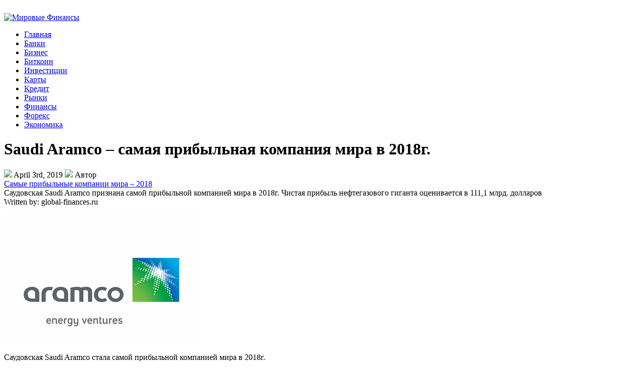

--- FILE ---
content_type: text/html; charset=UTF-8
request_url: http://global-finances.ru/samyie-pribyilnyie-kompanii-mira-2018/
body_size: 5246
content:
<!DOCTYPE html PUBLIC "-//W3C//DTD XHTML 1.0 Transitional//EN" "http://www.w3.org/TR/xhtml1/DTD/xhtml1-transitional.dtd"><html xmlns="http://www.w3.org/1999/xhtml" dir="ltr" lang="en-US" prefix="og: https://ogp.me/ns#">
<head profile="http://gmpg.org/xfn/11">
<title>Самые прибыльные компании мира - 2018</title>
<meta http-equiv="Content-Type" content="text/html; charset=UTF-8" />
<meta name='yandex-verification' content='57b4a84735de5a9d' />
<meta name=viewport content="width=device-width, initial-scale=1">
<link rel="stylesheet" href="http://global-finances.ru/wp-content/themes/iFinance/css/screen.css" type="text/css" media="screen, projection" />
<link rel="stylesheet" href="http://global-finances.ru/wp-content/themes/iFinance/css/print.css" type="text/css" media="print" />
<link rel="alternate" type="application/rss+xml" title="Мировые Финансы RSS Feed" href="http://global-finances.ru/feed/" />
<link rel="alternate" type="application/atom+xml" title="Мировые Финансы Atom Feed" href="http://global-finances.ru/feed/atom/" />
<link rel="pingback" href="http://global-finances.ru/xmlrpc.php" />
<link rel="icon" href="/favicon.ico" type="image/x-icon"/>
<link rel="shortcut icon" href="/favicon.ico" type="image/x-icon"/>
<!--[if IE]><link rel="stylesheet" href="http://global-finances.ru/wp-content/themes/iFinance/css/ie.css" type="text/css" media="screen, projection"><![endif]-->
<link rel="stylesheet" href="http://global-finances.ru/wp-content/plugins/bwp-minify/min/?f=wp-content/themes/iFinance/style.css" type="text/css" media="screen" />
<!--[if IE 6]>
	<script src="http://global-finances.ru/wp-content/themes/iFinance/js/pngfix.js"></script>
<![endif]-->
</head>
<body>
<div id="wrapper">
				<div id="container" class="container"> 
				<div id="header" class="span-24">
					<a href="http://global-finances.ru"><img src="http://global-finances.ru/wp-content/themes/iFinance/images/logo.png" alt="Мировые Финансы" title="Мировые Финансы" class="logoimg" /></a>
   </div>
			<div class="span-24">
				<div class="navcontainer">
					                        <ul id="nav">
    						<li ><a href="http://global-finances.ru">Главная</a></li>
    							<li class="cat-item cat-item-1"><a href="http://global-finances.ru/category/banki/">Банки</a>
</li>
	<li class="cat-item cat-item-8"><a href="http://global-finances.ru/category/business/">Бизнес</a>
</li>
	<li class="cat-item cat-item-1260"><a href="http://global-finances.ru/category/bitcoin/">Биткоин</a>
</li>
	<li class="cat-item cat-item-4"><a href="http://global-finances.ru/category/investicii/">Инвестиции</a>
</li>
	<li class="cat-item cat-item-10"><a href="http://global-finances.ru/category/cards/">Карты</a>
</li>
	<li class="cat-item cat-item-298"><a href="http://global-finances.ru/category/credits/">Кредит</a>
</li>
	<li class="cat-item cat-item-6"><a href="http://global-finances.ru/category/rynki/">Рынки</a>
</li>
	<li class="cat-item cat-item-5"><a href="http://global-finances.ru/category/finance/">Финансы</a>
</li>
	<li class="cat-item cat-item-231"><a href="http://global-finances.ru/category/forex/">Форекс</a>
</li>
	<li class="cat-item cat-item-3"><a href="http://global-finances.ru/category/economic/">Экономика</a>
</li>
		
    					</ul>
                        					</div>
			</div>	<div class="span-24" id="contentwrap">	
			<div class="span-14">
				<div id="content">	
						
												<div class="post-24743 post type-post status-publish format-standard hentry category-business tag-samye-pribylnye-kompanii-mira tag-samye-pribylnye-kompanii-mira-2018" id="post-24743">
							<h1 class="title">Saudi Aramco &#8211; самая прибыльная компания мира в 2018г.</h1>
							<div class="postdate"><img src="http://global-finances.ru/wp-content/themes/iFinance/images/date.png" /> April 3rd, 2019 <img src="http://global-finances.ru/wp-content/themes/iFinance/images/user.png" /> Автор </div>
			
							<div class="entry">
                                								<div align="justify"><div id="schema_block" class="schema_review"><div itemscope itemtype="http://schema.org/Review"><a class="schema_url" target="_blank" itemprop="url" href="http://global-finances.ru/samyie-pribyilnyie-kompanii-mira-2018/"><div class="schema_name" itemprop="name">Самые прибыльные компании мира – 2018</div></a><div class="schema_description" itemprop="description">Саудовская Saudi Aramco признана самой прибыльной компанией мира в 2018г. Чистая прибыль нефтегазового гиганта оценивается в 111,1 млрд. долларов</div><div itemprop="author" itemscope itemtype="http://schema.org/Person">Written by: <span itemprop="name">global-finances.ru</span></div></div></div>
<p><a href="http://global-finances.ru/wp-content/uploads/2017/12/Saudi-Aramco.png"><img fetchpriority="high" decoding="async" class="alignnone size-full wp-image-16996" title="Saudi Aramco" src="http://global-finances.ru/wp-content/uploads/2017/12/Saudi-Aramco.png" alt="Saudi Aramco" width="390" height="260" srcset="http://global-finances.ru/wp-content/uploads/2017/12/Saudi-Aramco.png 390w, http://global-finances.ru/wp-content/uploads/2017/12/Saudi-Aramco-300x200.png 300w" sizes="(max-width: 390px) 100vw, 390px" /></a></p>
<p>Саудовская Saudi Aramco стала самой прибыльной компанией мира в 2018г.</p>
<p>По данным агентства Bloomberg, чистая прибыль нефтегазового гиганта составила 111,1 млрд. долларов.</p>
<p>Это значительно превышает показатели следующих за ней корпораций Apple (59.5 млрд.), Google (30.7 млрд.) и ExxonMobil (20,8 млрд.).<span id="more-24743"></span></p>
<p>При этом общая годовая выручка Saudi Aramco до вычета налогов, процентов и амортизации (по оценке Fitch Ratings) достигла 224 млрд. долларов.</p>
<p>Что также свидетельствует о её безусловном лидерстве на планете.</p>
<p>Публикация столь позитивной статистики произошла как раз накануне выхода государственной компании Саудовской Аравии на международный рынок облигаций.</p>
<p>Рейтинговые агентства Moody&#8217;s и Fitch дали высокую оценку предстоящему <a href="http://global-finances.ru/ipo-saudi-aramco/">размещению (IPO)</a> ценных бумаг Saudi Aramco &#8211; поместив его на пятое место по инвестиционной шкале (соответственно A1 и A+).</p>
<p>Достижению более высокого уровня препятствует достаточно серьёзное налоговое давление со стороны государства.</p>
<p>В Bloomberg отмечают, что компания платит половину своего дохода в бюджет Королевства в виде налога на прибыль, плюс роялти &#8211; по скользящей шкале.</p>
<p>Как следствие &#8211; с каждого добытого барреля нефти Saudi Aramco получает только 26 долларов.</p>
<p>В то время, как Total бочка &#8220;чёрного золота&#8221; приносит 31, а Royal Dutch Shell &#8211; 38 долларов.</p>
<p>По оценке Moody&#8217;s, только за 2018г. государственная компания Саудовской Аравии выплатила 58,2 млрд. долларов в виде дивидендов.</p>
<p>Совокупные запасы её наличности достигают 48,8 млрд. долларов при долге в 27 миллиардов.</p>
<p>Читайте также:<br />
<a href="http://global-finances.ru/krupneyshie-kompanii-mira-2024/">Крупнейшие компании мира &#8211; 2024</a><br />
<a href="http://global-finances.ru/samyie-dorogie-kompanii-mira-2024/">Самые дорогие компании мира &#8211; 2024</a><br />
<a href="http://global-finances.ru/samyie-dorogie-brendyi-mira-2024/">Самые дорогие бренды мира &#8211; 2024</a></p>
</div>
															</div>
							<div class="postmeta"><img src="http://global-finances.ru/wp-content/themes/iFinance/images/folder.png" /> Опубликовано в рубрике <a href="http://global-finances.ru/category/business/" rel="category tag">Бизнес</a> <img src="http://global-finances.ru/wp-content/themes/iFinance/images/tag.png" /> Метки: <a href="http://global-finances.ru/tag/samye-pribylnye-kompanii-mira/" rel="tag">самые прибыльные компании мира</a>, <a href="http://global-finances.ru/tag/samye-pribylnye-kompanii-mira-2018/" rel="tag">самые прибыльные компании мира 2018</a></div>
						
							<div class="navigation clearfix">
								<div class="alignleft">&laquo; <a href="http://global-finances.ru/oshibki-na-forex/" rel="prev">Какие ошибки не следует допускать на форекс?</a></div>
								<div class="alignright"><a href="http://global-finances.ru/kurs-bitkoin-april-2019/" rel="next">Курс биткоина взлетел до 5000 долларов США</a> &raquo;</div>
							</div>
							
															
													</div><!--/post-24743-->
						
							
							</div>
			</div>
		<div class="span-10 last">
    
	
	<div class="span-5">
        
		<div class="sidebar">
          
		 
<div id="search">
    <form method="get" id="searchform" action="http://global-finances.ru/"> 
        <input type="text" value="Поиск" 
            name="s" id="s"  onblur="if (this.value == '')  {this.value = 'Поиск';}"  
            onfocus="if (this.value == 'Поиск') {this.value = '';}" />
        <input type="image" src="http://global-finances.ru/wp-content/themes/iFinance/images/search.gif" style="border:0; vertical-align: top;" /> 
    </form>
</div> 
			      	
    	  	
			<ul>
				<li id="pages-6" class="widget widget_pages"><h2 class="widgettitle">Мировые Финансы</h2>
			<ul>
				<li class="page_item page-item-206"><a href="http://global-finances.ru/sitemap/">Все статьи</a></li>
			</ul>

			</li><li id="pages-4" class="widget widget_pages"><h2 class="widgettitle">Мировые рынки</h2>
			<ul>
				<li class="page_item page-item-541"><a href="http://global-finances.ru/makroekonomicheskie-pokazateli/">Важные события: 22 &#8211; 28 декабря 2025г.</a></li>
<li class="page_item page-item-379"><a href="http://global-finances.ru/bazovyie-protsentnyie-stavki-tsentroban/">Ключевые процентные ставки Центробанков мира</a></li>
			</ul>

			</li><li id="pages-3" class="widget widget_pages"><h2 class="widgettitle">Мировая экономика</h2>
			<ul>
				<li class="page_item page-item-21210"><a href="http://global-finances.ru/stranyi-exporteryi-i-importeryi-nefti/">Крупнейшие страны &#8211; экспортёры и импортёры нефти</a></li>
<li class="page_item page-item-148"><a href="http://global-finances.ru/mirovyie-zapasyi-nefti/">Мировые запасы нефти</a></li>
<li class="page_item page-item-237"><a href="http://global-finances.ru/mirovyie-zapasyi-gaza/">Мировые запасы природного газа</a></li>
<li class="page_item page-item-37496"><a href="http://global-finances.ru/mirovye-zapasy-uglya/">Мировые запасы угля</a></li>
<li class="page_item page-item-199"><a href="http://global-finances.ru/mirovyie-zolotyie-rezervyi/">Мировые золотые резервы</a></li>
<li class="page_item page-item-29058"><a href="http://global-finances.ru/strany-lidery-po-dobyche-nefti/">Страны &#8211; лидеры по добыче нефти</a></li>
			</ul>

			</li><li id="pages-2" class="widget widget_pages"><h2 class="widgettitle">Рейтинги банков</h2>
			<ul>
				<li class="page_item page-item-5198"><a href="http://global-finances.ru/banki-s-otozvannoj-litsenziej-spisok/">Банки с отозванной лицензией: 2013 &#8211; 2025</a></li>
<li class="page_item page-item-515"><a href="http://global-finances.ru/krupneyshie-banki-rossii/">Крупнейшие банки РФ по активам</a></li>
<li class="page_item page-item-63"><a href="http://global-finances.ru/krupneyshie-banki-rossii-po-vkladam-fizicheskih-lits/">Крупнейшие банки РФ по вкладам физических лиц</a></li>
<li class="page_item page-item-1362"><a href="http://global-finances.ru/krupneyshie-banki-rossii-po-obemu-kreditovaniya/">Крупнейшие банки РФ по объему кредитования</a></li>
<li class="page_item page-item-5553"><a href="http://global-finances.ru/samyie-pribyilnyie-banki-rossii/">Самые прибыльные банки России</a></li>
			</ul>

			</li>			</ul>
            
	
          
		</div>
	</div>

	<div class="span-5 last">
	
		<div class="sidebar">
        
        	<ul>
				<li id="pages-5" class="widget widget_pages"><h2 class="widgettitle">Экономика России</h2>
			<ul>
				<li class="page_item page-item-16049"><a href="http://global-finances.ru/vvp-rossii-po-godam/">ВВП России по годам: 1991 &#8211; 2025</a></li>
<li class="page_item page-item-16798"><a href="http://global-finances.ru/vneshniy-dolg-rossii/">Внешний долг России: 1994 &#8211; 2025</a></li>
<li class="page_item page-item-16487"><a href="http://global-finances.ru/vnutrenniy-dolg-rossii/">Внутренний государственный долг России: 1993 &#8211; 2025</a></li>
<li class="page_item page-item-16091"><a href="http://global-finances.ru/zolotovalyutnyie-rezervyi-rossii/">Золотовалютные резервы России: 1993 – 2026</a></li>
<li class="page_item page-item-16095"><a href="http://global-finances.ru/zolotoy-zapas-rossii/">Золотой запас России: 1993 &#8211; 2026</a></li>
<li class="page_item page-item-6552"><a href="http://global-finances.ru/suverennyie-kreditnyie-reytingi-rossii/">Суверенный кредитный рейтинг России</a></li>
<li class="page_item page-item-18468"><a href="http://global-finances.ru/fond-natsionalnogo-blagosostoyaniya-rossii/">Фонд национального благосостояния России: 2008 &#8211; 2025</a></li>
<li class="page_item page-item-40121"><a href="http://global-finances.ru/chislennost-naseleniya-rossii-po-godam/">Численность населения России по годам: 1992 – 2025</a></li>
			</ul>

			</li><li id="pages-9" class="widget widget_pages"><h2 class="widgettitle">Финансы России</h2>
			<ul>
				<li class="page_item page-item-318"><a href="http://global-finances.ru/finansyi-rossii-2012/">Финансы РФ &#8211; 2012</a></li>
<li class="page_item page-item-637"><a href="http://global-finances.ru/finansyi-rossii-2013/">Финансы РФ &#8211; 2013</a></li>
<li class="page_item page-item-2312"><a href="http://global-finances.ru/finansyi-rossii-2014/">Финансы РФ &#8211; 2014</a></li>
<li class="page_item page-item-6736"><a href="http://global-finances.ru/finansyi-rossii-2015/">Финансы РФ &#8211; 2015</a></li>
<li class="page_item page-item-9938"><a href="http://global-finances.ru/finansyi-rossii-2016/">Финансы РФ &#8211; 2016</a></li>
<li class="page_item page-item-13784"><a href="http://global-finances.ru/finansyi-rossii-2017/">Финансы РФ &#8211; 2017</a></li>
<li class="page_item page-item-24576"><a href="http://global-finances.ru/finansyi-rossii-2018/">Финансы РФ &#8211; 2018</a></li>
<li class="page_item page-item-29323"><a href="http://global-finances.ru/finansy-rf-2019/">Финансы РФ &#8211; 2019</a></li>
<li class="page_item page-item-39171"><a href="http://global-finances.ru/finansyi-rossii-2020/">Финансы РФ &#8211; 2020</a></li>
<li class="page_item page-item-47953"><a href="http://global-finances.ru/finansyi-rossii-2021/">Финансы РФ &#8211; 2021</a></li>
<li class="page_item page-item-55560"><a href="http://global-finances.ru/finansyi-rossii-2022/">Финансы РФ &#8211; 2022</a></li>
<li class="page_item page-item-64494"><a href="http://global-finances.ru/finansyi-rossii-2023/">Финансы РФ &#8211; 2023</a></li>
<li class="page_item page-item-68141"><a href="http://global-finances.ru/finansyi-rossii-2024/">Финансы РФ &#8211; 2024</a></li>
			</ul>

			</li>				</ul>
            
		
		</div>
		
	</div>
</div>
	</div>
	<div class="span-24">
	<div id="footer">Все права защищены. 2026 &copy; <a href="http://global-finances.ru"><strong>Мировые Финансы</strong></a>  - экономика, рынки, банкинг. Биткоин и криптовалюты. Новости, статистика, рейтинги. Использование материалов без прямой индексируемой ссылки на сайт global-finances.ru запрещено.</div>
</div>														
	</div>
</div>
<script src="http://global-finances.ru/wp-content/themes/iFinance/jdgallery/mootools-1.2.5-core-yc.js" type="text/javascript"></script>
<script src="http://global-finances.ru/wp-content/themes/iFinance/jdgallery/mootools-1.2-more.js" type="text/javascript"></script>
<script src="http://global-finances.ru/wp-content/themes/iFinance/jdgallery/jd.gallery.js" type="text/javascript"></script>
<script src="http://global-finances.ru/wp-content/themes/iFinance/jdgallery/jd.gallery.transitions.js" type="text/javascript"></script>
<script type="speculationrules">
{"prefetch":[{"source":"document","where":{"and":[{"href_matches":"/*"},{"not":{"href_matches":["/wp-*.php","/wp-admin/*","/wp-content/uploads/*","/wp-content/*","/wp-content/plugins/*","/wp-content/themes/iFinance/*","/*\\?(.+)"]}},{"not":{"selector_matches":"a[rel~=\"nofollow\"]"}},{"not":{"selector_matches":".no-prefetch, .no-prefetch a"}}]},"eagerness":"conservative"}]}
</script>

</body>
</html>